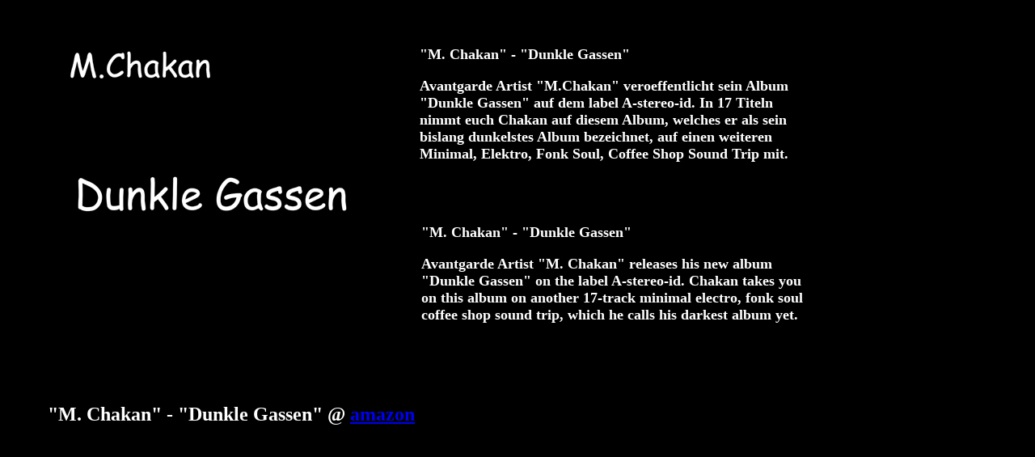

--- FILE ---
content_type: text/html; charset=ISO-8859-1
request_url: http://a-stereo-id.de/M.ChakanDunkleGassen.html
body_size: 1138
content:
<!DOCTYPE html PUBLIC "-//W3C//DTD XHTML 1.0 Transitional//EN" "http://www.w3.org/TR/xhtml1/DTD/xhtml1-transitional.dtd">
<html xmlns="http://www.w3.org/1999/xhtml">
<head>
<meta http-equiv="Content-Type" content="text/html; charset=UTF-8" />
<title>M.Chakan @ A-stereo-id</title>
<style type="text/css">
<!--
body {
	background-color: #000000;
}
.Stil1 {color: #FFFFFF}
#apDiv1 {
	position:absolute;
	left:519px;
	top:39px;
	width:470px;
	height:207px;
	z-index:1;
	font-size: 18px;
	font-weight: bold;
}
#apDiv2 {
	position:absolute;
	left:521px;
	top:259px;
	width:474px;
	height:193px;
	z-index:2;
	font-weight: bold;
	font-size: 18px;
}
#apDiv3 {
	position:absolute;
	left:61px;
	top:41px;
	width:403px;
	height:403px;
	z-index:3;
}
#apDiv4 {
	position:absolute;
	left:53px;
	top:487px;
	width:790px;
	height:37px;
	z-index:4;
}
.Stil2 {
	color: #FFFFFF;
	font-family: "Times New Roman", Times, serif;
	font-size: 24px;
	font-weight: bold;
}
#apDiv5 {
	position:absolute;
	left:59px;
	top:499px;
	width:871px;
	height:34px;
	z-index:4;
	color: #FFF;
}
.f {
	font-size: 18px;
}
body,td,th {
	font-family: Times New Roman, Times, serif;
	font-size: 16px;
}
#apDiv1 a {
	font-size: 18px;
}
#Layer1 {
	position:absolute;
	left:97px;
	top:454px;
	width:178px;
	height:15px;
	z-index:5;
}
-->
</style></head>

<body>
<div class="Stil1" id="apDiv1">
  <p>&quot;M. Chakan&quot; - &quot;Dunkle Gassen&quot;</p>
  <p>Avantgarde Artist &quot;M.Chakan&quot; veroeffentlicht sein Album &quot;Dunkle Gassen&quot; auf dem label A-stereo-id. In 17 Titeln nimmt euch Chakan  auf diesem Album, welches er als sein bislang dunkelstes Album bezeichnet, auf einen weiteren Minimal, Elektro, Fonk Soul, Coffee Shop Sound Trip mit. </p>
</div>
<div class="Stil1" id="apDiv2">
  <p>&quot;M. Chakan&quot; - &quot;Dunkle Gassen&quot; </p>
  <p>Avantgarde Artist &quot;M. Chakan&quot; releases his new album &quot;Dunkle Gassen&quot; on the label A-stereo-id. Chakan takes you on this album on another 17-track minimal electro, fonk soul coffee shop sound trip, which he calls his darkest album yet. </p>
  <p><br />
  </p>
</div>
<div id="apDiv3"><img src="Dunkle Gassen Cover400.jpg" alt="dnkgasvier" width="400" height="400" /></div>
<div class="Stil2" id="apDiv5">&quot;M. Chakan&quot; - &quot;Dunkle Gassen&quot; @ <a href="https://www.amazon.de/Dunkle-Gassen-M-Chakan/dp/B089G4M9XJ/ref=sr_1_1?__mk_de_DE=Ã…MÃ…Å½Ã•Ã‘&amp;dchild=1&amp;keywords=m.+chakan+dunkle+gassen&amp;qid=1591950553&amp;sr=8-1" target="_blank">amazon</a> </div>
</body>

</html>
